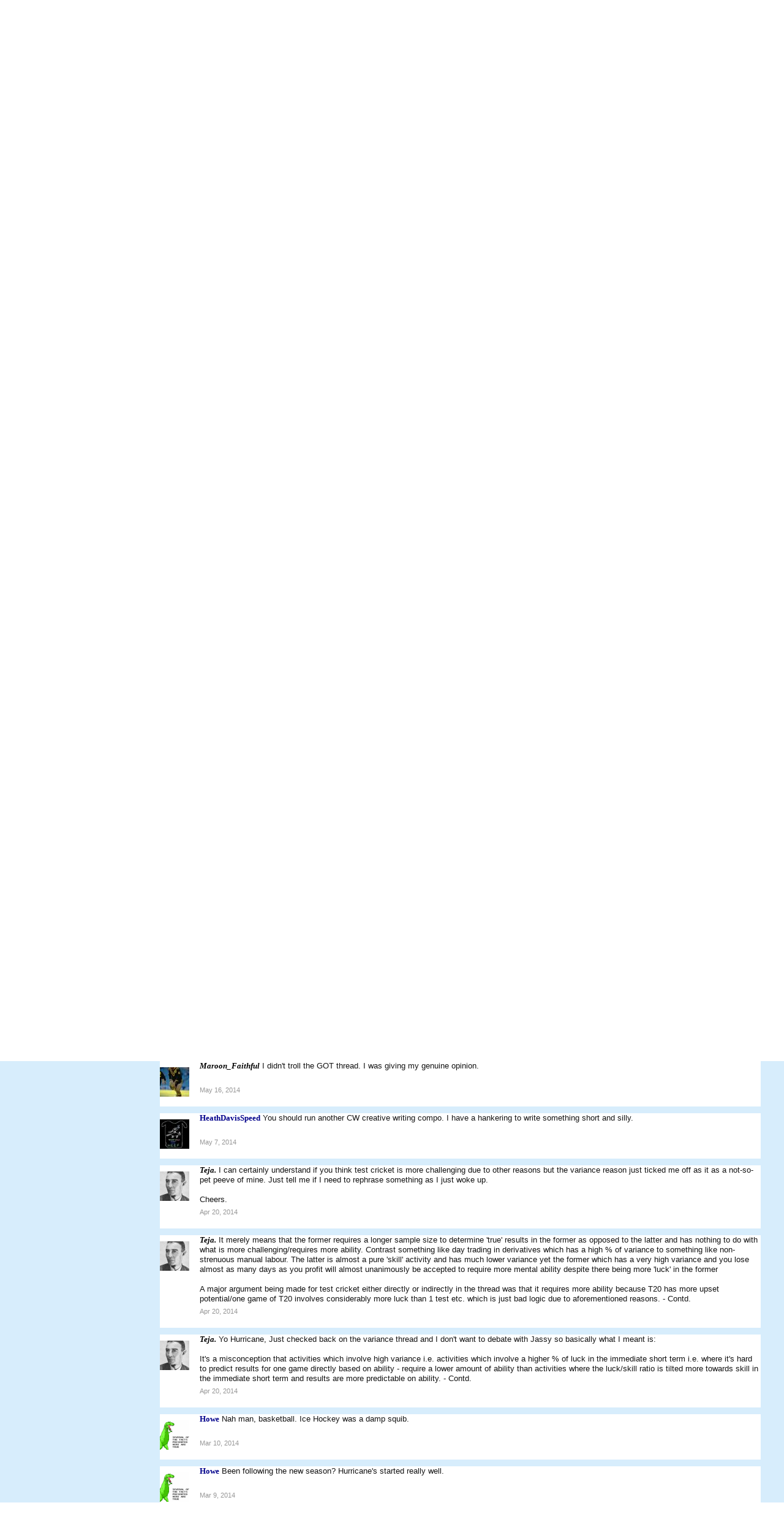

--- FILE ---
content_type: text/html; charset=UTF-8
request_url: http://www.cricsim.com/index.php?members/hurricane.2932/
body_size: 12205
content:
<!DOCTYPE html>
<html id="XenForo" lang="en-US" dir="LTR" class="Public NoJs LoggedOut NoSidebar  NoResponsive" xmlns:fb="http://www.facebook.com/2008/fbml">
<head>

	<meta charset="utf-8" />
	<meta http-equiv="X-UA-Compatible" content="IE=Edge,chrome=1" />
	
	
		<base href="http://www.cricsim.com/" />
		<script>
			var _b = document.getElementsByTagName('base')[0], _bH = "http://www.cricsim.com/";
			if (_b && _b.href != _bH) _b.href = _bH;
		</script>
	

	<title>Hurricane | CricSim</title>
	
	<noscript><style>.JsOnly, .jsOnly { display: none !important; }</style></noscript>
	<link rel="stylesheet" href="css.php?css=xenforo,form,public&amp;style=1&amp;dir=LTR&amp;d=1582428795" />
	<link rel="stylesheet" href="css.php?css=bb_code,login_bar,member_view,message_simple,sidebar_share_page&amp;style=1&amp;dir=LTR&amp;d=1582428795" />
	
	

	
		<script src="js/jquery/jquery-1.11.0.min.js"></script>	
		
	<script src="js/xenforo/xenforo.js?_v=ea2fa8e6"></script>
	<script src="js/xenforo/quick_reply_profile.js?_v=ea2fa8e6"></script>
	<script src="js/xenforo/comments_simple.js?_v=ea2fa8e6"></script>

	
	<link rel="apple-touch-icon" href="http://www.cricsim.com/styles/default/xenforo/logo.og.png" />
	<link rel="alternate" type="application/rss+xml" title="RSS feed for CricSim" href="index.php?forums/-/index.rss" />
	
	<link rel="next" href="index.php?members/hurricane.2932/&amp;page=2" />
	<link rel="canonical" href="http://www.cricsim.com/index.php?members/hurricane.2932/" />
	<meta name="description" content="Hurricane is a member of CricSim. JD Hurricane" />	<meta property="og:site_name" content="CricSim" />
	<meta property="og:image" content="http://www.cricsim.com/data/avatars/m/2/2932.jpg?1594288405" />
	<meta property="og:image" content="http://www.cricsim.com/styles/default/xenforo/logo.og.png" />
	<meta property="og:type" content="profile" />
	<meta property="og:url" content="http://www.cricsim.com/index.php?members/hurricane.2932/" />
	<meta property="og:title" content="Hurricane" />
	<meta property="og:description" content="Hurricane is a JD Hurricane at CricSim" />
	
		<meta property="profile:username" content="Hurricane" />
		
	
	
	

</head>

<body>



	

<div id="loginBar">
	<div class="pageWidth">
		<div class="pageContent">	
			<h3 id="loginBarHandle">
				<label for="LoginControl"><a href="index.php?login/" class="concealed noOutline">Log in or Sign up</a></label>
			</h3>
			
			<span class="helper"></span>

			
		</div>
	</div>
</div>


<div id="headerMover">
	<div id="headerProxy"></div>

<div id="content" class="member_view">
	<div class="pageWidth">
		<div class="pageContent">
			<!-- main content area -->
			
			
			
			
						
						
						
						
						<div class="breadBoxTop ">
							
							

<nav>
	
		
			
		
	

	<fieldset class="breadcrumb">
		<a href="index.php?misc/quick-navigation-menu" class="OverlayTrigger jumpMenuTrigger" data-cacheOverlay="true" title="Open quick navigation"><!--Jump to...--></a>
			
		<div class="boardTitle"><strong>CricSim</strong></div>
		
		<span class="crumbs">
			
				<span class="crust homeCrumb" itemscope="itemscope" itemtype="http://data-vocabulary.org/Breadcrumb">
					<a href="http://www.cricsim.com" class="crumb" rel="up" itemprop="url"><span itemprop="title">Home</span></a>
					<span class="arrow"><span></span></span>
				</span>
			
			
			
				<span class="crust selectedTabCrumb" itemscope="itemscope" itemtype="http://data-vocabulary.org/Breadcrumb">
					<a href="http://www.cricsim.com/index.php?members/" class="crumb" rel="up" itemprop="url"><span itemprop="title">Members</span></a>
					<span class="arrow"><span>&gt;</span></span>
				</span>
			
			
			
				
					<span class="crust" itemscope="itemscope" itemtype="http://data-vocabulary.org/Breadcrumb">
						<a href="http://www.cricsim.com/index.php?members/hurricane.2932/" class="crumb" rel="up" itemprop="url"><span itemprop="title">Hurricane</span></a>
						<span class="arrow"><span>&gt;</span></span>
					</span>
				
			
		</span>
	</fieldset>
</nav>
						</div>
						
						
						
					
						<!--[if lt IE 8]>
							<p class="importantMessage">You are using an out of date browser. It  may not display this or other websites correctly.<br />You should upgrade or use an <a href="https://www.google.com/chrome/browser/" target="_blank">alternative browser</a>.</p>
						<![endif]-->

						
						

						
						
						
						
						
						
						
						
						
						<!-- main template -->
						
 




	







<div class="profilePage" itemscope="itemscope" itemtype="http://data-vocabulary.org/Person">

	<div class="mast">
		<div class="avatarScaler">
			
				<span class="Av2932l">
					<img src="http://www.cricsim.com/data/avatars/l/2/2932.jpg?1594288405" alt="Hurricane" style="left: 28.5px; top: -10px; " itemprop="photo" />
				</span>
			
		</div>
		
		

		

		<div class="section infoBlock">
			<div class="secondaryContent pairsJustified">

				
				
				
					<dl><dt>Last Activity:</dt>
						<dd><span class="DateTime" title="Aug 27, 2025 at 7:03 PM">Aug 27, 2025</span></dd></dl>
				

				<dl><dt>Joined:</dt>
					<dd>Jan 22, 2011</dd></dl>

				<dl><dt>Messages:</dt>
					<dd>8,962</dd></dl>

				<dl><dt>Likes Received:</dt>
					<dd>28</dd></dl>

				
					<dl><dt>Trophy Points:</dt>
						<dd><a href="index.php?members/hurricane.2932/trophies" class="OverlayTrigger">48</a></dd></dl>
				
					
				
					
				

			</div>
		</div>

		

		
		<div class="followBlocks">
			
				<div class="section">
					<h3 class="subHeading textWithCount" title="Hurricane is following 3 members.">
						<span class="text">Following</span>
						<a href="index.php?members/hurricane.2932/following" class="count OverlayTrigger">3</a>
					</h3>
					<div class="primaryContent avatarHeap">
						<ol>
						
							<li>
								<a href="index.php?members/howe.3830/" class="avatar Av3830s Tooltip" title="Howe" itemprop="contact" data-avatarhtml="true"><span class="img s" style="background-image: url('data/avatars/s/3/3830.jpg?1492755271')">Howe</span></a>
							</li>
						
							<li>
								<a href="index.php?members/quaggas.5096/" class="avatar Av5096s Tooltip" title="Quaggas" itemprop="contact" data-avatarhtml="true"><span class="img s" style="background-image: url('styles/default/xenforo/avatars/avatar_s.png')">Quaggas</span></a>
							</li>
						
							<li>
								<a href="index.php?members/somerset.2870/" class="avatar Av2870s Tooltip" title="Somerset" itemprop="contact" data-avatarhtml="true"><span class="img s" style="background-image: url('data/avatars/s/2/2870.jpg?1492755269')">Somerset</span></a>
							</li>
						
						</ol>
					</div>
					
				</div>
			

			
				<div class="section">
					<h3 class="subHeading textWithCount" title="Hurricane is being followed by 4 members.">
						<span class="text">Followers</span>
						<a href="index.php?members/hurricane.2932/followers" class="count OverlayTrigger">4</a>
					</h3>
					<div class="primaryContent avatarHeap">
						<ol>
						
							<li>
								<a href="index.php?members/somerset.2870/" class="avatar Av2870s Tooltip" title="Somerset" itemprop="contact" data-avatarhtml="true"><span class="img s" style="background-image: url('data/avatars/s/2/2870.jpg?1492755269')">Somerset</span></a>
							</li>
						
							<li>
								<a href="index.php?members/howe.3830/" class="avatar Av3830s Tooltip" title="Howe" itemprop="contact" data-avatarhtml="true"><span class="img s" style="background-image: url('data/avatars/s/3/3830.jpg?1492755271')">Howe</span></a>
							</li>
						
							<li>
								<a href="index.php?members/teja.2922/" class="avatar Av2922s Tooltip" title="Teja." itemprop="contact" data-avatarhtml="true"><span class="img s" style="background-image: url('data/avatars/s/2/2922.jpg?1492755269')">Teja.</span></a>
							</li>
						
							<li>
								<a href="index.php?members/quaggas.5096/" class="avatar Av5096s Tooltip" title="Quaggas" itemprop="contact" data-avatarhtml="true"><span class="img s" style="background-image: url('styles/default/xenforo/avatars/avatar_s.png')">Quaggas</span></a>
							</li>
						
						</ol>
					</div>
					
				</div>
			
		</div>
		

		

		
		
		
				
	
	<div class="section infoBlock sharePage">
		<div class="secondaryContent">
			<h3>Share This Page</h3>
			
				
				
					<div class="tweet shareControl">
						<a href="https://twitter.com/share" class="twitter-share-button" data-count="horizontal"
							data-lang="en-US"
							data-url="http://www.cricsim.com/index.php?members/hurricane.2932/"
							
							>Tweet</a>
					</div>
						
				
					<div class="facebookLike shareControl">
						
						<div class="fb-like" data-href="http://www.cricsim.com/index.php?members/hurricane.2932/" data-layout="button_count" data-action="recommend" data-font="trebuchet ms" data-colorscheme="light"></div>
					</div>
				
					
						
			
		</div>
	</div>

		

		
		
		

	</div>

	<div class="mainProfileColumn">

		<div class="section primaryUserBlock">
			<div class="mainText secondaryContent">
				<div class="followBlock">
					
					
				</div>

				<h1 itemprop="name" class="username"><span class="style15">Hurricane</span></h1>

				<p class="userBlurb">
					<span class="userTitle" itemprop="title">JD Hurricane</span>
				</p>
				

				

				
					<dl class="pairsInline lastActivity">
						<dt>Hurricane was last seen:</dt>
						<dd>
							
								<span class="DateTime" title="Aug 27, 2025 at 7:03 PM">Aug 27, 2025</span>
							
						</dd>
					</dl>
				
			</div>
			
			<ul class="tabs mainTabs Tabs" data-panes="#ProfilePanes > li" data-history="on">
				<li><a href="/index.php?members/hurricane.2932/#profilePosts">Profile Posts</a></li>
				<li><a href="/index.php?members/hurricane.2932/#recentActivity">Recent Activity</a></li>
				<li><a href="/index.php?members/hurricane.2932/#postings">Postings</a></li>
				<li><a href="/index.php?members/hurricane.2932/#info">Information</a></li>
				
				
			</ul>
		</div>

		<ul id="ProfilePanes">
			<li id="profilePosts" class="profileContent">

			
				

				
				
				

				<form action="index.php?inline-mod/profile-post/switch" method="post"
					class="InlineModForm section"
					data-cookieName="profilePosts"
					data-controls="#InlineModControls"
					data-imodOptions="#ModerationSelect option">

					<ol class="messageSimpleList" id="ProfilePostList">
						
							
								
									


	





<li id="profile-post-114508" class="primaryContent messageSimple   " data-author="Rego">

	<a href="index.php?members/rego.2357/" class="avatar Av2357s" data-avatarhtml="true"><img src="data/avatars/s/2/2357.jpg?1492755268" width="48" height="48" alt="Rego" /></a>
	
	<div class="messageInfo">
		
		

		<div class="messageContent">
			
				<a href="index.php?members/rego.2357/" class="username poster" dir="auto"><span class="style15">Rego</span></a>
			
			<article><blockquote class="ugc baseHtml">Still rocking the Wallabies dp I see ahha.</blockquote></article>
		</div>

		

		<div class="messageMeta">
				<div class="privateControls">
					
					<a href="index.php?profile-posts/114508/" title="Permalink" class="item muted"><span class="DateTime" title="Dec 19, 2015 at 9:25 PM">Dec 19, 2015</span></a>
					
					
					
					
					
					
					
					
					
					
				</div>
			
		</div>

		<ol class="messageResponse">

			<li id="likes-wp-114508">
				
			</li>

			

			

		</ol>

	
	</div>
</li>


								
							
								
									


	





<li id="profile-post-113910" class="primaryContent messageSimple   " data-author="HeathDavisSpeed">

	<a href="index.php?members/heathdavisspeed.87/" class="avatar Av87s" data-avatarhtml="true"><img src="data/avatars/s/0/87.jpg?1492755262" width="48" height="48" alt="HeathDavisSpeed" /></a>
	
	<div class="messageInfo">
		
		

		<div class="messageContent">
			
				<a href="index.php?members/heathdavisspeed.87/" class="username poster" dir="auto"><span class="style58">HeathDavisSpeed</span></a>
			
			<article><blockquote class="ugc baseHtml">That's fine. Given the number of players, days and nights will start off relatively long - probably 48 hours.</blockquote></article>
		</div>

		

		<div class="messageMeta">
				<div class="privateControls">
					
					<a href="index.php?profile-posts/113910/" title="Permalink" class="item muted"><span class="DateTime" title="Oct 30, 2015 at 6:51 PM">Oct 30, 2015</span></a>
					
					
					
					
					
					
					
					
					
					
				</div>
			
		</div>

		<ol class="messageResponse">

			<li id="likes-wp-113910">
				
			</li>

			

			

		</ol>

	
	</div>
</li>


								
							
								
									


	





<li id="profile-post-113908" class="primaryContent messageSimple   " data-author="HeathDavisSpeed">

	<a href="index.php?members/heathdavisspeed.87/" class="avatar Av87s" data-avatarhtml="true"><img src="data/avatars/s/0/87.jpg?1492755262" width="48" height="48" alt="HeathDavisSpeed" /></a>
	
	<div class="messageInfo">
		
		

		<div class="messageContent">
			
				<a href="index.php?members/heathdavisspeed.87/" class="username poster" dir="auto"><span class="style58">HeathDavisSpeed</span></a>
			
			<article><blockquote class="ugc baseHtml">Hey mate - would you be interested in playing in the latest mafia game? I'm a couple of players short of the amount I need and at least you're on regularly even if you don't have the foggiest about the theme.</blockquote></article>
		</div>

		

		<div class="messageMeta">
				<div class="privateControls">
					
					<a href="index.php?profile-posts/113908/" title="Permalink" class="item muted"><span class="DateTime" title="Oct 30, 2015 at 6:41 PM">Oct 30, 2015</span></a>
					
					
					
					
					
					
					
					
					
					
				</div>
			
		</div>

		<ol class="messageResponse">

			<li id="likes-wp-113908">
				
			</li>

			

			

		</ol>

	
	</div>
</li>


								
							
								
									


	





<li id="profile-post-113704" class="primaryContent messageSimple   " data-author="Rego">

	<a href="index.php?members/rego.2357/" class="avatar Av2357s" data-avatarhtml="true"><img src="data/avatars/s/2/2357.jpg?1492755268" width="48" height="48" alt="Rego" /></a>
	
	<div class="messageInfo">
		
		

		<div class="messageContent">
			
				<a href="index.php?members/rego.2357/" class="username poster" dir="auto"><span class="style15">Rego</span></a>
			
			<article><blockquote class="ugc baseHtml">Your avatar shall be:<br />
<br />
<a href="https://pbs.twimg.com/profile_images/592475149812666368/sZSi0dsU_400x400.png" rel="nofollow" class="externalLink" target="_blank">https://pbs.twimg.com/profile_images/592475149812666368/sZSi0dsU_400x400.png</a></blockquote></article>
		</div>

		

		<div class="messageMeta">
				<div class="privateControls">
					
					<a href="index.php?profile-posts/113704/" title="Permalink" class="item muted"><span class="DateTime" title="Oct 12, 2015 at 10:15 AM">Oct 12, 2015</span></a>
					
					
					
					
					
					
					
					
					
					
				</div>
			
		</div>

		<ol class="messageResponse">

			<li id="likes-wp-113704">
				
			</li>

			

			

		</ol>

	
	</div>
</li>


								
							
								
									


	





<li id="profile-post-113437" class="primaryContent messageSimple   " data-author="Eddie">

	<a href="index.php?members/eddie.2109/" class="avatar Av2109s" data-avatarhtml="true"><img src="data/avatars/s/2/2109.jpg?1492755268" width="48" height="48" alt="Eddie" /></a>
	
	<div class="messageInfo">
		
		

		<div class="messageContent">
			
				<a href="index.php?members/eddie.2109/" class="username poster" dir="auto"><span class="style15">Eddie</span></a>
			
			<article><blockquote class="ugc baseHtml">Any particular reason for deleting that post, I thought everything you said was spot on</blockquote></article>
		</div>

		

		<div class="messageMeta">
				<div class="privateControls">
					
					<a href="index.php?profile-posts/113437/" title="Permalink" class="item muted"><span class="DateTime" title="Sep 27, 2015 at 6:30 PM">Sep 27, 2015</span></a>
					
					
					
					
					
					
					
					
					
					
				</div>
			
		</div>

		<ol class="messageResponse">

			<li id="likes-wp-113437">
				
			</li>

			

			

		</ol>

	
	</div>
</li>


								
							
								
									


	





<li id="profile-post-112539" class="primaryContent messageSimple   " data-author="Howe">

	<a href="index.php?members/howe.3830/" class="avatar Av3830s" data-avatarhtml="true"><img src="data/avatars/s/3/3830.jpg?1492755271" width="48" height="48" alt="Howe" /></a>
	
	<div class="messageInfo">
		
		

		<div class="messageContent">
			
				<a href="index.php?members/howe.3830/" class="username poster" dir="auto"><span class="style58">Howe</span></a>
			
			<article><blockquote class="ugc baseHtml">I'll be the tall bloke in the big red ski coat ftr</blockquote></article>
		</div>

		

		<div class="messageMeta">
				<div class="privateControls">
					
					<a href="index.php?profile-posts/112539/" title="Permalink" class="item muted"><span class="DateTime" title="Aug 3, 2015 at 6:02 AM">Aug 3, 2015</span></a>
					
					
					
					
					
					
					
					
					
					
				</div>
			
		</div>

		<ol class="messageResponse">

			<li id="likes-wp-112539">
				
			</li>

			

			

		</ol>

	
	</div>
</li>


								
							
								
									


	





<li id="profile-post-111471" class="primaryContent messageSimple   " data-author="Dan">

	<a href="index.php?members/dan.5534/" class="avatar Av5534s" data-avatarhtml="true"><img src="styles/default/xenforo/avatars/avatar_s.png" width="48" height="48" alt="Dan" /></a>
	
	<div class="messageInfo">
		
		

		<div class="messageContent">
			
				<a href="index.php?members/dan.5534/" class="username poster" dir="auto"><span class="style10">Dan</span></a>
			
			<article><blockquote class="ugc baseHtml"><a href="http://m.theaustralian.com.au/sport/cricket/unthinkable-tragedy-has-played-out-this-way-before/story-e6frg7rx-1227137580199" rel="nofollow" class="externalLink" target="_blank">http://m.theaustralian.com.au/sport/cricket/unthinkable-tragedy-has-played-out-this-way-before/story-e6frg7rx-1227137580199</a><br />
 <br />
Just saw this posted on Twitter. Thought you might be interested to know.</blockquote></article>
		</div>

		

		<div class="messageMeta">
				<div class="privateControls">
					
					<a href="index.php?profile-posts/111471/" title="Permalink" class="item muted"><span class="DateTime" title="Nov 28, 2014 at 8:55 AM">Nov 28, 2014</span></a>
					
					
					
					
					
					
					
					
					
					
				</div>
			
		</div>

		<ol class="messageResponse">

			<li id="likes-wp-111471">
				
			</li>

			

			

		</ol>

	
	</div>
</li>


								
							
								
									


	





<li id="profile-post-111464" class="primaryContent messageSimple   " data-author="HeathDavisSpeed">

	<a href="index.php?members/heathdavisspeed.87/" class="avatar Av87s" data-avatarhtml="true"><img src="data/avatars/s/0/87.jpg?1492755262" width="48" height="48" alt="HeathDavisSpeed" /></a>
	
	<div class="messageInfo">
		
		

		<div class="messageContent">
			
				<a href="index.php?members/heathdavisspeed.87/" class="username poster" dir="auto"><span class="style58">HeathDavisSpeed</span></a>
			
			<article><blockquote class="ugc baseHtml">FYI. There's an article on stuff about Wellington's hosting of T20 games over the weekend. Peter Clinton says they got 2,500 spectators over 3 days (and 5 games) at the Westpac. He acknowledges that a single game at the Basin would have scored more spectators than that. QED.<br />
<br />
EDIT: Would normally have posted this on CW for general consumption, of course.<br />
<br />
EDIT2: Article is here: <a href="http://www.stuff.co.nz/sport/cricket/63489390/Wellington-satisfied-with-T20-crowd-numbers" rel="nofollow" class="externalLink" target="_blank">http://www.stuff.co.nz/sport/cricket/63489390/Wellington-satisfied-with-T20-crowd-numbers</a></blockquote></article>
		</div>

		

		<div class="messageMeta">
				<div class="privateControls">
					
					<a href="index.php?profile-posts/111464/" title="Permalink" class="item muted"><span class="DateTime" title="Nov 25, 2014 at 8:40 PM">Nov 25, 2014</span></a>
					
					
					
					
					
					
					
					
					
					
				</div>
			
		</div>

		<ol class="messageResponse">

			<li id="likes-wp-111464">
				
			</li>

			

			

		</ol>

	
	</div>
</li>


								
							
								
									


	





<li id="profile-post-111346" class="primaryContent messageSimple   " data-author="Phlegm">

	<a href="index.php?members/phlegm.2753/" class="avatar Av2753s" data-avatarhtml="true"><img src="data/avatars/s/2/2753.jpg?1492755269" width="48" height="48" alt="Phlegm" /></a>
	
	<div class="messageInfo">
		
		

		<div class="messageContent">
			
				<a href="index.php?members/phlegm.2753/" class="username poster" dir="auto"><span class="style10">Phlegm</span></a>
			
			<article><blockquote class="ugc baseHtml">sorry bud have been away except for the odd phone scroll. Will do in the morning <img src="smilies/original.gif" class="mceSmilie" alt=":)" title="Original    :)" /></blockquote></article>
		</div>

		

		<div class="messageMeta">
				<div class="privateControls">
					
					<a href="index.php?profile-posts/111346/" title="Permalink" class="item muted"><span class="DateTime" title="Oct 24, 2014 at 11:27 PM">Oct 24, 2014</span></a>
					
					
					
					
					
					
					
					
					
					
				</div>
			
		</div>

		<ol class="messageResponse">

			<li id="likes-wp-111346">
				
			</li>

			

			

		</ol>

	
	</div>
</li>


								
							
								
									


	





<li id="profile-post-111279" class="primaryContent messageSimple   " data-author="Howe">

	<a href="index.php?members/howe.3830/" class="avatar Av3830s" data-avatarhtml="true"><img src="data/avatars/s/3/3830.jpg?1492755271" width="48" height="48" alt="Howe" /></a>
	
	<div class="messageInfo">
		
		

		<div class="messageContent">
			
				<a href="index.php?members/howe.3830/" class="username poster" dir="auto"><span class="style58">Howe</span></a>
			
			<article><blockquote class="ugc baseHtml">that post better get some goddam likes</blockquote></article>
		</div>

		

		<div class="messageMeta">
				<div class="privateControls">
					
					<a href="index.php?profile-posts/111279/" title="Permalink" class="item muted"><span class="DateTime" title="Oct 11, 2014 at 7:01 AM">Oct 11, 2014</span></a>
					
					
					
					
					
					
					
					
					
					
				</div>
			
		</div>

		<ol class="messageResponse">

			<li id="likes-wp-111279">
				
			</li>

			

			

		</ol>

	
	</div>
</li>


								
							
								
									


	





<li id="profile-post-110983" class="primaryContent messageSimple   " data-author="Furball">

	<a href="index.php?members/furball.4331/" class="avatar Av4331s" data-avatarhtml="true"><img src="data/avatars/s/4/4331.jpg?1492755272" width="48" height="48" alt="Furball" /></a>
	
	<div class="messageInfo">
		
		

		<div class="messageContent">
			
				<a href="index.php?members/furball.4331/" class="username poster" dir="auto"><span class="style15">Furball</span></a>
			
			<article><blockquote class="ugc baseHtml">legend mate, thank you</blockquote></article>
		</div>

		

		<div class="messageMeta">
				<div class="privateControls">
					
					<a href="index.php?profile-posts/110983/" title="Permalink" class="item muted"><span class="DateTime" title="Sep 5, 2014 at 8:51 AM">Sep 5, 2014</span></a>
					
					
					
					
					
					
					
					
					
					
				</div>
			
		</div>

		<ol class="messageResponse">

			<li id="likes-wp-110983">
				
			</li>

			

			

		</ol>

	
	</div>
</li>


								
							
								
									


	





<li id="profile-post-110267" class="primaryContent messageSimple   " data-author="Howe">

	<a href="index.php?members/howe.3830/" class="avatar Av3830s" data-avatarhtml="true"><img src="data/avatars/s/3/3830.jpg?1492755271" width="48" height="48" alt="Howe" /></a>
	
	<div class="messageInfo">
		
		

		<div class="messageContent">
			
				<a href="index.php?members/howe.3830/" class="username poster" dir="auto"><span class="style58">Howe</span></a>
			
			<article><blockquote class="ugc baseHtml">come play epicmafia?</blockquote></article>
		</div>

		

		<div class="messageMeta">
				<div class="privateControls">
					
					<a href="index.php?profile-posts/110267/" title="Permalink" class="item muted"><span class="DateTime" title="Jul 10, 2014 at 5:54 PM">Jul 10, 2014</span></a>
					
					
					
					
					
					
					
					
					
					
				</div>
			
		</div>

		<ol class="messageResponse">

			<li id="likes-wp-110267">
				
			</li>

			

			

		</ol>

	
	</div>
</li>


								
							
								
									


	





<li id="profile-post-109775" class="primaryContent messageSimple   " data-author="Dan">

	<a href="index.php?members/dan.5534/" class="avatar Av5534s" data-avatarhtml="true"><img src="styles/default/xenforo/avatars/avatar_s.png" width="48" height="48" alt="Dan" /></a>
	
	<div class="messageInfo">
		
		

		<div class="messageContent">
			
				<a href="index.php?members/dan.5534/" class="username poster" dir="auto"><span class="style10">Dan</span></a>
			
			<article><blockquote class="ugc baseHtml">Putting this here because it has no place in an SR subforum<br />
<br />
&quot;I am not gettting pumped about Latham btw a) I didn't see his innings b) he didn't look likely against India.&quot;<br />
<br />
I was impressed by him in the first session tbh. Not Jack Hobbs reincarnate, but a damn sight more useful than Rutherford or Fulton. Struck me as a very mature knock in testing conditions before lunch. Saw nothing afterwards.</blockquote></article>
		</div>

		

		<div class="messageMeta">
				<div class="privateControls">
					
					<a href="index.php?profile-posts/109775/" title="Permalink" class="item muted"><span class="DateTime" title="Jun 9, 2014 at 5:44 PM">Jun 9, 2014</span></a>
					
					
					
					
					
					
					
					
					
					
				</div>
			
		</div>

		<ol class="messageResponse">

			<li id="likes-wp-109775">
				
			</li>

			

			

		</ol>

	
	</div>
</li>


								
							
								
									


	





<li id="profile-post-109318" class="primaryContent messageSimple   " data-author="Maroon_Faithful">

	<a href="index.php?members/maroon_faithful.2532/" class="avatar Av2532s" data-avatarhtml="true"><img src="data/avatars/s/2/2532.jpg?1496219369" width="48" height="48" alt="Maroon_Faithful" /></a>
	
	<div class="messageInfo">
		
		

		<div class="messageContent">
			
				<a href="index.php?members/maroon_faithful.2532/" class="username poster" dir="auto"><span class="style10">Maroon_Faithful</span></a>
			
			<article><blockquote class="ugc baseHtml">I didn't troll the GOT thread. I was giving my genuine opinion.</blockquote></article>
		</div>

		

		<div class="messageMeta">
				<div class="privateControls">
					
					<a href="index.php?profile-posts/109318/" title="Permalink" class="item muted"><span class="DateTime" title="May 16, 2014 at 4:17 PM">May 16, 2014</span></a>
					
					
					
					
					
					
					
					
					
					
				</div>
			
		</div>

		<ol class="messageResponse">

			<li id="likes-wp-109318">
				
			</li>

			

			

		</ol>

	
	</div>
</li>


								
							
								
									


	





<li id="profile-post-109052" class="primaryContent messageSimple   " data-author="HeathDavisSpeed">

	<a href="index.php?members/heathdavisspeed.87/" class="avatar Av87s" data-avatarhtml="true"><img src="data/avatars/s/0/87.jpg?1492755262" width="48" height="48" alt="HeathDavisSpeed" /></a>
	
	<div class="messageInfo">
		
		

		<div class="messageContent">
			
				<a href="index.php?members/heathdavisspeed.87/" class="username poster" dir="auto"><span class="style58">HeathDavisSpeed</span></a>
			
			<article><blockquote class="ugc baseHtml">You should run another CW creative writing compo. I have a hankering to write something short and silly.</blockquote></article>
		</div>

		

		<div class="messageMeta">
				<div class="privateControls">
					
					<a href="index.php?profile-posts/109052/" title="Permalink" class="item muted"><span class="DateTime" title="May 7, 2014 at 6:51 PM">May 7, 2014</span></a>
					
					
					
					
					
					
					
					
					
					
				</div>
			
		</div>

		<ol class="messageResponse">

			<li id="likes-wp-109052">
				
			</li>

			

			

		</ol>

	
	</div>
</li>


								
							
								
									


	





<li id="profile-post-108456" class="primaryContent messageSimple   " data-author="Teja.">

	<a href="index.php?members/teja.2922/" class="avatar Av2922s" data-avatarhtml="true"><img src="data/avatars/s/2/2922.jpg?1492755269" width="48" height="48" alt="Teja." /></a>
	
	<div class="messageInfo">
		
		

		<div class="messageContent">
			
				<a href="index.php?members/teja.2922/" class="username poster" dir="auto"><span class="style10">Teja.</span></a>
			
			<article><blockquote class="ugc baseHtml">I can certainly understand if you think test cricket is more challenging due to other reasons but the variance reason just ticked me off as it as a not-so-pet peeve of mine. Just tell me if I need to rephrase something as I just woke up.<br />
<br />
Cheers.</blockquote></article>
		</div>

		

		<div class="messageMeta">
				<div class="privateControls">
					
					<a href="index.php?profile-posts/108456/" title="Permalink" class="item muted"><span class="DateTime" title="Apr 20, 2014 at 9:32 PM">Apr 20, 2014</span></a>
					
					
					
					
					
					
					
					
					
					
				</div>
			
		</div>

		<ol class="messageResponse">

			<li id="likes-wp-108456">
				
			</li>

			

			

		</ol>

	
	</div>
</li>


								
							
								
									


	





<li id="profile-post-108455" class="primaryContent messageSimple   " data-author="Teja.">

	<a href="index.php?members/teja.2922/" class="avatar Av2922s" data-avatarhtml="true"><img src="data/avatars/s/2/2922.jpg?1492755269" width="48" height="48" alt="Teja." /></a>
	
	<div class="messageInfo">
		
		

		<div class="messageContent">
			
				<a href="index.php?members/teja.2922/" class="username poster" dir="auto"><span class="style10">Teja.</span></a>
			
			<article><blockquote class="ugc baseHtml">It merely means that the former requires a longer sample size to determine 'true' results in the former as opposed to the latter and has nothing to do with what is more challenging/requires more ability. Contrast something like day trading in derivatives which has a high % of variance to something like non-strenuous manual labour. The latter is almost a pure 'skill' activity and has much lower variance yet the former which has a very high variance and you lose almost as many days as you profit will almost unanimously be accepted to require more mental ability despite there being more 'luck' in the former<br />
<br />
A major argument being made for test cricket either directly or indirectly in the thread was that it requires more ability because T20 has more upset potential/one game of T20 involves considerably more luck than 1 test etc. which is just bad logic due to aforementioned reasons. - Contd.</blockquote></article>
		</div>

		

		<div class="messageMeta">
				<div class="privateControls">
					
					<a href="index.php?profile-posts/108455/" title="Permalink" class="item muted"><span class="DateTime" title="Apr 20, 2014 at 9:32 PM">Apr 20, 2014</span></a>
					
					
					
					
					
					
					
					
					
					
				</div>
			
		</div>

		<ol class="messageResponse">

			<li id="likes-wp-108455">
				
			</li>

			

			

		</ol>

	
	</div>
</li>


								
							
								
									


	





<li id="profile-post-108454" class="primaryContent messageSimple   " data-author="Teja.">

	<a href="index.php?members/teja.2922/" class="avatar Av2922s" data-avatarhtml="true"><img src="data/avatars/s/2/2922.jpg?1492755269" width="48" height="48" alt="Teja." /></a>
	
	<div class="messageInfo">
		
		

		<div class="messageContent">
			
				<a href="index.php?members/teja.2922/" class="username poster" dir="auto"><span class="style10">Teja.</span></a>
			
			<article><blockquote class="ugc baseHtml">Yo Hurricane, Just checked back on the variance thread and I don't want to debate with Jassy so basically what I meant is:<br />
<br />
It's a misconception that activities which involve high variance i.e. activities which involve a higher % of luck in the immediate short term i.e. where it's hard to predict results for one game directly based on ability - require a lower amount of ability than activities where the luck/skill ratio is tilted more towards skill in the immediate short term and results are more predictable on ability. - Contd.</blockquote></article>
		</div>

		

		<div class="messageMeta">
				<div class="privateControls">
					
					<a href="index.php?profile-posts/108454/" title="Permalink" class="item muted"><span class="DateTime" title="Apr 20, 2014 at 9:31 PM">Apr 20, 2014</span></a>
					
					
					
					
					
					
					
					
					
					
				</div>
			
		</div>

		<ol class="messageResponse">

			<li id="likes-wp-108454">
				
			</li>

			

			

		</ol>

	
	</div>
</li>


								
							
								
									


	





<li id="profile-post-107123" class="primaryContent messageSimple   " data-author="Howe">

	<a href="index.php?members/howe.3830/" class="avatar Av3830s" data-avatarhtml="true"><img src="data/avatars/s/3/3830.jpg?1492755271" width="48" height="48" alt="Howe" /></a>
	
	<div class="messageInfo">
		
		

		<div class="messageContent">
			
				<a href="index.php?members/howe.3830/" class="username poster" dir="auto"><span class="style58">Howe</span></a>
			
			<article><blockquote class="ugc baseHtml">Nah man, basketball. Ice Hockey was a damp squib.</blockquote></article>
		</div>

		

		<div class="messageMeta">
				<div class="privateControls">
					
					<a href="index.php?profile-posts/107123/" title="Permalink" class="item muted"><span class="DateTime" title="Mar 10, 2014 at 8:07 AM">Mar 10, 2014</span></a>
					
					
					
					
					
					
					
					
					
					
				</div>
			
		</div>

		<ol class="messageResponse">

			<li id="likes-wp-107123">
				
			</li>

			

			

		</ol>

	
	</div>
</li>


								
							
								
									


	





<li id="profile-post-107118" class="primaryContent messageSimple   " data-author="Howe">

	<a href="index.php?members/howe.3830/" class="avatar Av3830s" data-avatarhtml="true"><img src="data/avatars/s/3/3830.jpg?1492755271" width="48" height="48" alt="Howe" /></a>
	
	<div class="messageInfo">
		
		

		<div class="messageContent">
			
				<a href="index.php?members/howe.3830/" class="username poster" dir="auto"><span class="style58">Howe</span></a>
			
			<article><blockquote class="ugc baseHtml">Been following the new season? Hurricane's started really well.</blockquote></article>
		</div>

		

		<div class="messageMeta">
				<div class="privateControls">
					
					<a href="index.php?profile-posts/107118/" title="Permalink" class="item muted"><span class="DateTime" title="Mar 9, 2014 at 11:43 PM">Mar 9, 2014</span></a>
					
					
					
					
					
					
					
					
					
					
				</div>
			
		</div>

		<ol class="messageResponse">

			<li id="likes-wp-107118">
				
			</li>

			

			

		</ol>

	
	</div>
</li>


								
							
						
					</ol>

					

					<div class="pageNavLinkGroup">
						<div class="linkGroup SelectionCountContainer"></div>
						<div class="linkGroup" style="display: none"><a href="javascript:" class="muted JsOnly DisplayIgnoredContent Tooltip" title="Show hidden content by ">Show Ignored Content</a></div>
						


<div class="PageNav"
	data-page="1"
	data-range="2"
	data-start="2"
	data-end="5"
	data-last="6"
	data-sentinel="{{sentinel}}"
	data-baseurl="index.php?members/hurricane.2932/&amp;page=%7B%7Bsentinel%7D%7D">
	
	<span class="pageNavHeader">Page 1 of 6</span>
	
	<nav>
		
		
		<a href="index.php?members/hurricane.2932/" class="currentPage " rel="start">1</a>
		
		
		
		
			<a href="index.php?members/hurricane.2932/&amp;page=2" class="">2</a>
		
			<a href="index.php?members/hurricane.2932/&amp;page=3" class="">3</a>
		
			<a href="index.php?members/hurricane.2932/&amp;page=4" class="">4</a>
		
			<a href="index.php?members/hurricane.2932/&amp;page=5" class="">5</a>
		
		
		
		
		<a href="index.php?members/hurricane.2932/&amp;page=6" class="">6</a>
		
		
			<a href="index.php?members/hurricane.2932/&amp;page=2" class="text">Next &gt;</a>
			
		
	</nav>	
	
	
</div>

					</div>

					<input type="hidden" name="_xfToken" value="" />
				</form>

			

			</li>

			
			<li id="recentActivity" class="profileContent" data-loadUrl="index.php?members/hurricane.2932/recent-activity">
				<span class="JsOnly">Loading...</span>
				<noscript><a href="index.php?members/hurricane.2932/recent-activity">View</a></noscript>
			</li>
			

			<li id="postings" class="profileContent" data-loadUrl="index.php?members/hurricane.2932/recent-content">
				<span class="JsOnly">Loading...</span>
				<noscript><a href="index.php?members/hurricane.2932/recent-content">View</a></noscript>
			</li>

			<li id="info" class="profileContent">

				
					<div class="section">
						<h3 class="textHeading">About</h3>

						<div class="primaryContent">
							
								
									<div class="pairsColumns aboutPairs">
									
										

										

										

										

										
										
										
											
												
	<dl>
		<dt>SC Batting:</dt> 
		<dd>
			
				1598 Runs @ 38.05
			
		</dd>
	</dl>

											
												
	<dl>
		<dt>FC Bowling:</dt> 
		<dd>
			
				Yet to bowl
			
		</dd>
	</dl>

											
												
	<dl>
		<dt>SC Bowling:</dt> 
		<dd>
			
				0 Wickets @ -
			
		</dd>
	</dl>

											
												
	<dl>
		<dt>OD Batting:</dt> 
		<dd>
			
				659 Runs @ 41.19
			
		</dd>
	</dl>

											
												
	<dl>
		<dt>OD Bowling:</dt> 
		<dd>
			
				Yet to bowl
			
		</dd>
	</dl>

											
												
	<dl>
		<dt>OD2 Batting:</dt> 
		<dd>
			
				463 Runs @ 57.88
			
		</dd>
	</dl>

											
												
	<dl>
		<dt>OD2 Bowling:</dt> 
		<dd>
			
				Yet to bowl
			
		</dd>
	</dl>

											
												
	<dl>
		<dt>Batting Rank:</dt> 
		<dd>
			
				52nd
			
		</dd>
	</dl>

											
												
	<dl>
		<dt>Bowling Rank:</dt> 
		<dd>
			
				N/A
			
		</dd>
	</dl>

											
												
	<dl>
		<dt>RLSim:</dt> 
		<dd>
			
				0
			
		</dd>
	</dl>

											
												
	<dl>
		<dt>RUSim Posts:</dt> 
		<dd>
			
				5820
			
		</dd>
	</dl>

											
												
	<dl>
		<dt>Allrounder Ranking:</dt> 
		<dd>
			
				N/A
			
		</dd>
	</dl>

											
										
									
									</div>
								

								
							
						</div>
					</div>
				

				<div class="section">
					<h3 class="textHeading">Interact</h3>

					<div class="primaryContent">
						<div class="pairsColumns contactInfo">
							<dl>
								<dt>Content:</dt>
								<dd><ul>
									
									<li><a href="index.php?search/member&amp;user_id=2932" rel="nofollow">Find all content by Hurricane</a></li>
									<li><a href="index.php?search/member&amp;user_id=2932&amp;content=thread" rel="nofollow">Find all threads by Hurricane</a></li>
									
								</ul></dd>
							</dl>
							
							
						</div>
					</div>
				</div>
				
				

			</li>
			
			
			
			
		</ul>
	</div>

</div>
						
						
						
						
							<!-- login form, to be moved to the upper drop-down -->
							







<form action="index.php?login/login" method="post" class="xenForm " id="login" style="display:none">

	

	<div class="ctrlWrapper">
		<dl class="ctrlUnit">
			<dt><label for="LoginControl">Your name or email address:</label></dt>
			<dd><input type="text" name="login" id="LoginControl" class="textCtrl" tabindex="101" /></dd>
		</dl>
	
	
		<dl class="ctrlUnit">
			<dt>
				<label for="ctrl_password">Do you already have an account?</label>
			</dt>
			<dd>
				<ul>
					<li><label for="ctrl_not_registered"><input type="radio" name="register" value="1" id="ctrl_not_registered" tabindex="105" />
						No, create an account now.</label></li>
					<li><label for="ctrl_registered"><input type="radio" name="register" value="0" id="ctrl_registered" tabindex="105" checked="checked" class="Disabler" />
						Yes, my password is:</label></li>
					<li id="ctrl_registered_Disabler">
						<input type="password" name="password" class="textCtrl" id="ctrl_password" tabindex="102" />
						<div class="lostPassword"><a href="index.php?lost-password/" class="OverlayTrigger OverlayCloser" tabindex="106">Forgot your password?</a></div>
					</li>
				</ul>
			</dd>
		</dl>
	
		
		<dl class="ctrlUnit submitUnit">
			<dt></dt>
			<dd>
				<input type="submit" class="button primary" value="Log in" tabindex="104" data-loginPhrase="Log in" data-signupPhrase="Sign up" />
				<label for="ctrl_remember" class="rememberPassword"><input type="checkbox" name="remember" value="1" id="ctrl_remember" tabindex="103" /> Stay logged in</label>
			</dd>
		</dl>
	</div>

	<input type="hidden" name="cookie_check" value="1" />
	<input type="hidden" name="redirect" value="/index.php?members/hurricane.2932/" />
	<input type="hidden" name="_xfToken" value="" />

</form>
						
						
					
			
						
			<div class="breadBoxBottom">

<nav>
	
		
			
		
	

	<fieldset class="breadcrumb">
		<a href="index.php?misc/quick-navigation-menu" class="OverlayTrigger jumpMenuTrigger" data-cacheOverlay="true" title="Open quick navigation"><!--Jump to...--></a>
			
		<div class="boardTitle"><strong>CricSim</strong></div>
		
		<span class="crumbs">
			
				<span class="crust homeCrumb">
					<a href="http://www.cricsim.com" class="crumb"><span>Home</span></a>
					<span class="arrow"><span></span></span>
				</span>
			
			
			
				<span class="crust selectedTabCrumb">
					<a href="http://www.cricsim.com/index.php?members/" class="crumb"><span>Members</span></a>
					<span class="arrow"><span>&gt;</span></span>
				</span>
			
			
			
				
					<span class="crust">
						<a href="http://www.cricsim.com/index.php?members/hurricane.2932/" class="crumb"><span>Hurricane</span></a>
						<span class="arrow"><span>&gt;</span></span>
					</span>
				
			
		</span>
	</fieldset>
</nav></div>
			
						
			
						
		</div>
	</div>
</div>

<header>
	


<div id="header">
	<div id="logoBlock">
	<div class="pageWidth">
		<div class="pageContent">
			
			
			<div id="logo"><a href="http://www.cricsim.com">
				<span></span>
				<img src="styles/default/xenforo/logo.png" alt="CricSim" />
			</a></div>
			
			<span class="helper"></span>
		</div>
	</div>
</div>
	

<div id="navigation" class="pageWidth withSearch">
	<div class="pageContent">
		<nav>

<div class="navTabs">
	<ul class="publicTabs">
	
		<!-- home -->
		
			<li class="navTab home PopupClosed"><a href="http://www.cricsim.com" class="navLink">Home</a></li>
		
		
		
		<!-- extra tabs: home -->
		
		
		
		<!-- forums -->
		
			<li class="navTab forums Popup PopupControl PopupClosed">
			
				<a href="http://www.cricsim.com/index.php" class="navLink">Forums</a>
				<a href="http://www.cricsim.com/index.php" class="SplitCtrl" rel="Menu"></a>
				
				<div class="Menu JsOnly tabMenu forumsTabLinks">
					<div class="primaryContent menuHeader">
						<h3>Forums</h3>
						<div class="muted">Quick Links</div>
					</div>
					<ul class="secondaryContent blockLinksList">
					
						
						<li><a href="index.php?search/&amp;type=post">Search Forums</a></li>
						
						<li><a href="http://www.cricsim.com/site/srlive.php">Seasonal Rugby Live</a></li>
						<li><a href="index.php?find-new/posts" rel="nofollow">Recent Posts</a></li>
						
					
					</ul>
				</div>
			</li>
		
		
		
		<!-- extra tabs: middle -->
		
		
		
		<!-- members -->
		
			<li class="navTab members selected">
			
				<a href="http://www.cricsim.com/index.php?members/" class="navLink">Members</a>
				<a href="http://www.cricsim.com/index.php?members/" class="SplitCtrl" rel="Menu"></a>
				
				<div class="tabLinks membersTabLinks">
					<div class="primaryContent menuHeader">
						<h3>Members</h3>
						<div class="muted">Quick Links</div>
					</div>
					<ul class="secondaryContent blockLinksList">
					
						<li><a href="index.php?members/">Notable Members</a></li>
						
						<li><a href="index.php?online/">Current Visitors</a></li>
						<li><a href="index.php?recent-activity/">Recent Activity</a></li>
						<li><a href="index.php?find-new/profile-posts">New Profile Posts</a></li>
					
					</ul>
				</div>
			</li>
						
		
		<!-- extra tabs: end -->
		

		<!-- responsive popup -->
		<li class="navTab navigationHiddenTabs Popup PopupControl PopupClosed" style="display:none">	
						
			<a rel="Menu" class="navLink NoPopupGadget"><span class="menuIcon">Menu</span></a>
			
			<div class="Menu JsOnly blockLinksList primaryContent" id="NavigationHiddenMenu"></div>
		</li>
			
		
		<!-- no selection -->
		
		
	</ul>
	
	
</div>

<span class="helper"></span>
			
		</nav>	
	</div>
</div>
	

<div id="searchBar" class="pageWidth">
	
	<span id="QuickSearchPlaceholder" title="Search">Search</span>
	<fieldset id="QuickSearch">
		<form action="index.php?search/search" method="post" class="formPopup">
			
			<div class="primaryControls">
				<!-- block: primaryControls -->
				<input type="search" name="keywords" value="" class="textCtrl" placeholder="Search..." title="Enter your search and hit enter" id="QuickSearchQuery" />				
				<!-- end block: primaryControls -->
			</div>
			
			<div class="secondaryControls">
				<div class="controlsWrapper">
				
					<!-- block: secondaryControls -->
					<dl class="ctrlUnit">
						<dt></dt>
						<dd><ul>
							<li><label><input type="checkbox" name="title_only" value="1"
								id="search_bar_title_only" class="AutoChecker"
								data-uncheck="#search_bar_thread" /> Search titles only</label></li>
						</ul></dd>
					</dl>
				
					<dl class="ctrlUnit">
						<dt><label for="searchBar_users">Posted by Member:</label></dt>
						<dd>
							<input type="text" name="users" value="" class="textCtrl AutoComplete" id="searchBar_users" />
							<p class="explain">Separate names with a comma.</p>
						</dd>
					</dl>
				
					<dl class="ctrlUnit">
						<dt><label for="searchBar_date">Newer Than:</label></dt>
						<dd><input type="date" name="date" value="" class="textCtrl" id="searchBar_date" /></dd>
					</dl>
					
					
				</div>
				<!-- end block: secondaryControls -->
				
				<dl class="ctrlUnit submitUnit">
					<dt></dt>
					<dd>
						<input type="submit" value="Search" class="button primary Tooltip" title="Find Now" />
						<div class="Popup" id="commonSearches">
							<a rel="Menu" class="button NoPopupGadget Tooltip" title="Useful Searches" data-tipclass="flipped"><span class="arrowWidget"></span></a>
							<div class="Menu">
								<div class="primaryContent menuHeader">
									<h3>Useful Searches</h3>
								</div>
								<ul class="secondaryContent blockLinksList">
									<!-- block: useful_searches -->
									<li><a href="index.php?find-new/posts&amp;recent=1" rel="nofollow">Recent Posts</a></li>
									
									<!-- end block: useful_searches -->
								</ul>
							</div>
						</div>
						<a href="index.php?search/" class="button moreOptions Tooltip" title="Advanced Search">More...</a>
					</dd>
				</dl>
				
			</div>
			
			<input type="hidden" name="_xfToken" value="" />
		</form>		
	</fieldset>
	
</div>
</div>

	
	
</header>

</div>

<footer>
	


<div class="footer">
	<div class="pageWidth">
		<div class="pageContent">
			
			
			<ul class="footerLinks">
			
				
				<li><a href="index.php?help/">Help</a></li>
				<li><a href="http://www.cricsim.com" class="homeLink">Home</a></li>
				<li><a href="/index.php?members/hurricane.2932/#navigation" class="topLink">Top</a></li>
				<li><a href="index.php?forums/-/index.rss" rel="alternate" class="globalFeed" target="_blank"
					title="RSS feed for CricSim">RSS</a></li>
			
			</ul>
			
			<span class="helper"></span>
		</div>
	</div>
</div>

<div class="footerLegal">
	<div class="pageWidth">
		<div class="pageContent">
			<ul id="legal">
			
				<li><a href="index.php?help/terms">Terms and Rules</a></li>
				
			
			</ul>
			
			<div id="copyright"><a href="https://xenforo.com" class="concealed">Forum software by XenForo&trade; <span>&copy;2010-2017 XenForo Ltd.</span></a> </div>
			
		
			
			
			<span class="helper"></span>
		</div>
	</div>	
</div>

</footer>

<script>


jQuery.extend(true, XenForo,
{
	visitor: { user_id: 0 },
	serverTimeInfo:
	{
		now: 1769089155,
		today: 1769086800,
		todayDow: 5
	},
	_lightBoxUniversal: "0",
	_enableOverlays: "1",
	_animationSpeedMultiplier: "1",
	_overlayConfig:
	{
		top: "10%",
		speed: 200,
		closeSpeed: 100,
		mask:
		{
			color: "rgb(255, 255, 255)",
			opacity: "0.6",
			loadSpeed: 200,
			closeSpeed: 100
		}
	},
	_ignoredUsers: [],
	_loadedScripts: {"member_view":true,"sidebar_share_page":true,"message_simple":true,"bb_code":true,"login_bar":true,"js\/xenforo\/quick_reply_profile.js?_v=ea2fa8e6":true,"js\/xenforo\/comments_simple.js?_v=ea2fa8e6":true},
	_cookieConfig: { path: "/", domain: "", prefix: "xf_"},
	_csrfToken: "",
	_csrfRefreshUrl: "index.php?login/csrf-token-refresh",
	_jsVersion: "ea2fa8e6",
	_noRtnProtect: false,
	_noSocialLogin: false
});
jQuery.extend(XenForo.phrases,
{
	cancel: "Cancel",

	a_moment_ago:    "A moment ago",
	one_minute_ago:  "1 minute ago",
	x_minutes_ago:   "%minutes% minutes ago",
	today_at_x:      "Today at %time%",
	yesterday_at_x:  "Yesterday at %time%",
	day_x_at_time_y: "%day% at %time%",

	day0: "Sunday",
	day1: "Monday",
	day2: "Tuesday",
	day3: "Wednesday",
	day4: "Thursday",
	day5: "Friday",
	day6: "Saturday",

	_months: "January,February,March,April,May,June,July,August,September,October,November,December",
	_daysShort: "Sun,Mon,Tue,Wed,Thu,Fri,Sat",

	following_error_occurred: "The following error occurred",
	server_did_not_respond_in_time_try_again: "The server did not respond in time. Please try again.",
	logging_in: "Logging in",
	click_image_show_full_size_version: "Click this image to show the full-size version.",
	show_hidden_content_by_x: "Show hidden content by {names}"
});

// Facebook Javascript SDK
XenForo.Facebook.appId = "";
XenForo.Facebook.forceInit = true;


</script>




</body>
</html>